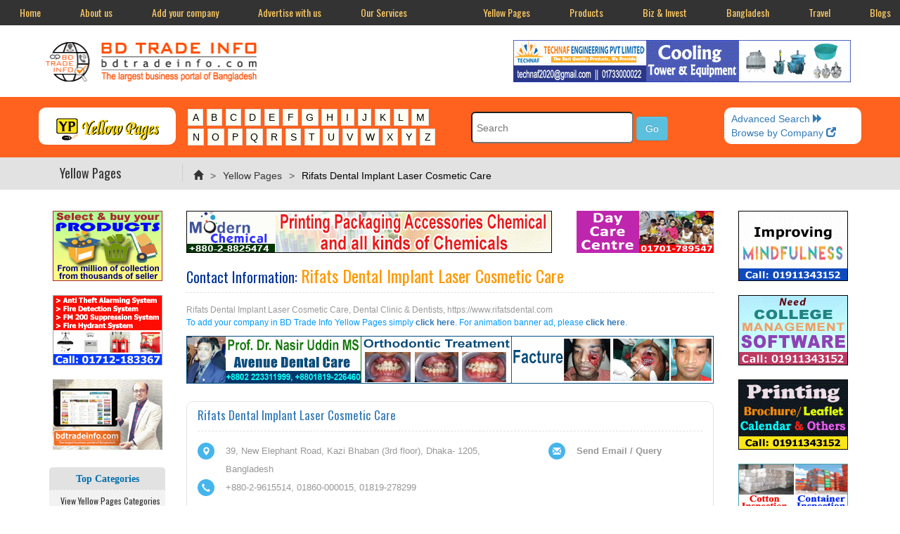

--- FILE ---
content_type: text/html; charset=UTF-8
request_url: https://www.bdtradeinfo.com/company/rifats-dental-implant-laser-cosmetic-care-16080
body_size: 69457
content:
<!DOCTYPE html>
<html lang="en">
    <head>
        <meta charset="UTF-8" />
        <title>Rifats Dental Implant Laser Cosmetic Care</title>
        <link rel="icon" type="image/x-icon" href="https://www.bdtradeinfo.com/public/assets/images/bdtrade.ico" /><link rel="shortcut icon" type="image/x-icon" href="https://www.bdtradeinfo.com/public/assets/images/bdtrade.ico" /><link rel="apple-touch-icon" type="image/x-icon" href="https://www.bdtradeinfo.com/public/assets/images/bdtrade.ico" />
        <meta name="viewport" content="width=device-width, initial-scale=1.0" />
        <meta name="csrf-token" content="7lfYYq6CLa1Tw3dWW5rZZCpfJY7jdpbeRG1Lg1EX">
        <link rel="canonical" href="https://www.bdtradeinfo.com/company/rifats-dental-implant-laser-cosmetic-care-16080/">
		<meta name="Robots" content="All" />
        <meta name="Keywords" content="Rifats Dental Implant Laser Cosmetic Care, Dental Clinic &amp; Dentists, https://www.rifatsdental.com" />
		<meta name="Description" content="Contact address &amp; numbers of Rifats Dental Implant Laser Cosmetic Care, Dhaka, Bangladesh" />
		<meta name="Copyright" content="&copy; T-Series Solutions, Dhaka, Bangladesh" />
		<meta name="Owner" content="Asim Tarafder, T-Series Solutions, Dhaka, Bangladesh" />

        <script>
            function updateToken(){
                $.get('update-csrf').done(function(data){
                    $('[name="csrf_token"]').attr('content', data);
                });
            }
            setInterval(updateToken, 1000 * 60 * 5);
        </script>
        
        <script>
          /*!
          loadCSS: load a CSS file asynchronously.
          */
          function loadCss(href){
            var ss = window.document.createElement('link'),
                ref = window.document.getElementsByTagName('head')[0];

            ss.rel = 'stylesheet';
            ss.href = href;

            // temporarily, set media to something non-matching to ensure it'll
            // fetch without blocking render
            ss.media = 'only x';

            ref.parentNode.insertBefore(ss, ref);

            setTimeout( function(){
              // set media back to `all` so that the stylesheet applies once it loads
              ss.media = 'all';
            },0);
          }
          loadCss("https://www.bdtradeinfo.com/public/assets/css/bootstrap-theme.min.css");
          loadCss("https://www.bdtradeinfo.com/public/assets/css/bootstrap.min.css");
          loadCss("https://www.bdtradeinfo.com/public/assets/css/style.min.css");
        </script>
        <noscript>
          <!-- Let's not assume anything -->        
            <link rel="stylesheet" href="https://www.bdtradeinfo.com/public/assets/css/bootstrap-theme.min.css"/>
            <link rel="stylesheet" href="https://www.bdtradeinfo.com/public/assets/css/bootstrap.min.css"/>
            <link rel="stylesheet" type="text/css" href="https://www.bdtradeinfo.com/public/assets/css/style.min.css"/>        
        </noscript>
        
        <script async src="https://www.googletagmanager.com/gtag/js?id=G-DSE4BCYLXR"></script>
        <script async src = "https://www.bdtradeinfo.com/public/assets/js/gglAnaCods.min.js"></script>
        
        <script async src="https://www.bdtradeinfo.com/public/assets/ckeditor/ckeditor.js"></script>

        <link href='//fonts.googleapis.com/css?family=Open+Sans' rel='stylesheet' type='text/css'/>
        <link href='//fonts.googleapis.com/css?family=Oswald' rel='stylesheet' type='text/css'/>
        <link href='//fonts.googleapis.com/css?family=PT+Sans+Narrow' rel='stylesheet' type='text/css'/>

        <script>
            var ypAlertMsg = '';
            var ypAlertExist = '';
            if(ypAlertExist){
              alert(ypAlertMsg);
            }
        </script>

        <!-- Breadcrumb Schema for SEO -->
        
        <script type="application/ld+json">
        {
    "@context": "https://schema.org",
    "@type": "BreadcrumbList",
    "itemListElement": [
        {
            "@type": "ListItem",
            "position": 1,
            "name": "Home",
            "item": "https://www.bdtradeinfo.com"
        },
        {
            "@type": "ListItem",
            "position": 2,
            "name": "Yellow Pages",
            "item": "https://www.bdtradeinfo.com/yellow-pages"
        },
        {
            "@type": "ListItem",
            "position": 3,
            "name": "Rifats Dental Implant Laser Cosmetic Care"
        }
    ]
}
        </script>
    </head>
    <body>
    <!-- TOP NAVIGATION BAR -->
<a name="top"> </a>
<div class="topnav" id="myTopnav">
    <div class="navbar-left">
        <a href="https://www.bdtradeinfo.com">Home</a>
        <a href="https://www.bdtradeinfo.com/tseries" target="_blank">About us</a>
        <a href="https://www.bdtradeinfo.com/classified-listing">Add your company</a>
        <a href="https://www.bdtradeinfo.com/advertise-with-us">Advertise with us</a>
        <a href="https://www.bdtradeinfo.com/services">Our Services</a>
        <!-- <a href="https://www.bdtradeinfo.com/contact">Contact</a> -->
        <a href="javascript:void(0);" class="icon" onclick="myFunction()">Menu &#9776;</a>
    </div>
    
    <div class="navbar-right">
        <a href="https://www.bdtradeinfo.com/yellow-pages" target="_blank">Yellow Pages</a>
        <a href="https://www.bdtradeinfo.com/product" target="_blank">Products</a>
        <a href="https://www.bdtradeinfo.com/business-investment" target="_blank">Biz & Invest</a>
        <a href="https://www.bdtradeinfo.com/bangladesh" target="_blank">Bangladesh</a>
        <a href="https://www.bdtradeinfo.com/travel" target="_blank">Travel</a>
        <a href="https://www.bdtradeinfo.com/blog-post" target="_blank">Blogs</a>
    </div>
</div>

<script>
function myFunction() {
    var x = document.getElementById("myTopnav");
    if (x.className === "topnav") {
        x.className += " responsive";
    } else {
        x.className = "topnav";
    }
}
</script>

<!-- if csrf token expires / missmatch then get url -->
<!-- redirection code in 419.blade.php page in error folder -->    <div id="main">
    <div class="container">
        <div class="row">
            <div class="col-lg-4 col-lg-offset-0 col-md-5 col-md-offset-0 col-sm-10 col-sm-offset-1 col-xs-10 col-xs-offset-1 padding-top-bottom-5 logo">
                <a href="https://www.bdtradeinfo.com"><img src="https://www.bdtradeinfo.com/public/assets/images/logo-bdtradeinfo.png" alt="BD Trade Info" title="BD Trade Info" class="margin-top-2" loading="eager" decoding="sync" fetchpriority="high"></a>
            </div>
            <div id="skipnav"><p class="skipnav"><a href="#maincontent">Skip to Content (Press Enter)</a></p></div>
            <div class="col-lg-6 col-lg-offset-2 col-md-6 col-md-offset-1 col-sm-12 col-xs-12 padding-top-bottom-5 upper">
                <a href="https://www.bdtradeinfo.com/goadurl/technaf-engineering-pvt-limited-730" target="_blank"><img src="https://www.bdtradeinfo.com/public/saimg/ad_technaf_top.gif" alt="Technaf Engineering Pvt Limited" title="Technaf Engineering Pvt Limited"></a>
        
            </div>
            </div>
        <div class="clearfix"></div>
    </div>
</div>

    
            <div id="div-mobile">
      <div class="icon-bar">
    
        <img src="https://www.bdtradeinfo.com/public/assets/images/icon_yp_menu_btn.png" alt="Yellow Pages Menu" title="Yellow Pages Menu" id="myBtn" onclick="myFunction1()">
    </div>
    <div id="myModal" class="modal">
        <div class="modal-content">
            <span class="close">&times;</span>
            <div class="padding-top-15 padding-bottom-5  bg-hero">
                <div class="container">
                    <div class="row">                        
                        <form></form>
                        <!-- <div class="col-md-2 col-md-offset-0 col-sm-5 col-sm-offset-1 col-xs-10 col-xs-offset-1 border-radius-10 padding-top-bottom-5 text-center bg-yellow margin-bottom-10">
                            <a href="https://www.bdtradeinfo.com/yellow-pages"><div class="text-orange padding-top-6"><img src="https://www.bdtradeinfo.com/public/assets/images/apps_logo.png" alt="YP" title="YP" class="logo2"><h4> Yellow Pages</h4></div></a>
                        </div> -->
                        <div class="col-md-2 col-md-offset-0 col-sm-5 col-sm-offset-1 col-xs-10 col-xs-offset-1 border-radius-10 padding-top-bottom-5 text-center bg-yellow margin-bottom-10">
                            <a href="https://www.bdtradeinfo.com/yellow-pages"><div class="text-orange padding-top-6"><img src="https://www.bdtradeinfo.com/public/assets/images/info_yp.png" alt="YP" title="YP" class=""></div></a>
                        </div>

                        <div class="col-md-4 col-md-offset-0 col-sm-6 col-sm-offset-0 col-xs-10 col-xs-offset-1 text-center margin-bottom-10">
                            <div class="alphabet">
                                <a href="https://www.bdtradeinfo.com/alphabetic-subcategory/A" >A</a>
                                <a href="https://www.bdtradeinfo.com/alphabetic-subcategory/B" >B</a>
                                <a href="https://www.bdtradeinfo.com/alphabetic-subcategory/C" >C</a>
                                <a href="https://www.bdtradeinfo.com/alphabetic-subcategory/D" >D</a>
                                <a href="https://www.bdtradeinfo.com/alphabetic-subcategory/E" >E</a>
                                <a href="https://www.bdtradeinfo.com/alphabetic-subcategory/F" >F</a>
                                <a href="https://www.bdtradeinfo.com/alphabetic-subcategory/G" >G</a>
                                <a href="https://www.bdtradeinfo.com/alphabetic-subcategory/H" >H</a>
                                <a href="https://www.bdtradeinfo.com/alphabetic-subcategory/I" >I</a>
                                <a href="https://www.bdtradeinfo.com/alphabetic-subcategory/J" >J</a>
                                <a href="https://www.bdtradeinfo.com/alphabetic-subcategory/K" >K</a>
                                <a href="https://www.bdtradeinfo.com/alphabetic-subcategory/L" >L</a>
                                <a href="https://www.bdtradeinfo.com/alphabetic-subcategory/M" >M</a>
                                <a href="https://www.bdtradeinfo.com/alphabetic-subcategory/N" >N</a>
                                <a href="https://www.bdtradeinfo.com/alphabetic-subcategory/O" >O</a>
                                <a href="https://www.bdtradeinfo.com/alphabetic-subcategory/P" >P</a>
                                <a href="https://www.bdtradeinfo.com/alphabetic-subcategory/Q" >Q</a>
                                <a href="https://www.bdtradeinfo.com/alphabetic-subcategory/R" >R</a>
                                <a href="https://www.bdtradeinfo.com/alphabetic-subcategory/S" >S</a>
                                <a href="https://www.bdtradeinfo.com/alphabetic-subcategory/T" >T</a>
                                <a href="https://www.bdtradeinfo.com/alphabetic-subcategory/U" >U</a>
                                <a href="https://www.bdtradeinfo.com/alphabetic-subcategory/V" >V</a>
                                <a href="https://www.bdtradeinfo.com/alphabetic-subcategory/W" >W</a>
                                <a href="https://www.bdtradeinfo.com/alphabetic-subcategory/X" >X</a>
                                <a href="https://www.bdtradeinfo.com/alphabetic-subcategory/Y" >Y</a>
                                <a href="https://www.bdtradeinfo.com/alphabetic-subcategory/Z" >Z</a>
                            </div>
                        </div>

                        <script>
                            function searchForm() {
                                var errorMsg = "";
                                var errorMsgLong = "";

                                //search
                                if (document.form9.search.value.length <= 2){
                                    errorMsg += "Enter atleast 3 characters !";
                                }

                                //If there is aproblem with the form then display an error
                                if ((errorMsg != "") || (errorMsgLong != "")){
                                    msg = "Please\n";

                                    errorMsg += alert(msg + errorMsg + "\n" + errorMsgLong);
                                    document.form9.search.focus();
                                    return false;
                                }
                                return true;
                            }
                        </script>
                        <div class="col-md-4 col-md-offset-0 col-sm-5 col-sm-offset-1 col-xs-10 col-xs-offset-1 margin-bottom-10">
                            <div class="col-md-12">
                                <form action="https://www.bdtradeinfo.com/yellow-pages/search" method="post" enctype="multipart/form-data" name="form9" id="form9" onSubmit="return searchForm();">
                                    <input type="hidden" name="_token" value="7lfYYq6CLa1Tw3dWW5rZZCpfJY7jdpbeRG1Lg1EX" autocomplete="off">                                    <input name="search" type="text" id="search" class="searchbox" placeholder="Search" value="" required=""/>
                                    <input name="submit" class="btn btn-info" type="submit" value="Go">
                                </form>
                            </div>
                        </div>
                        <div class="col-md-2 col-md-offset-0 col-sm-4 col-sm-offset-1 col-xs-10 col-xs-offset-1 bg-yellow border-radius-10 padding-left-right-10 padding-top-bottom-6 margin-bottom-10">
                            <div class="row">
                                <div class="col-md-12 col-xs-6">
                                    <a href="https://www.bdtradeinfo.com/yellow-pages/advanced-search">Advanced Search <span class="glyphicon glyphicon-forward"></span></a><br/>
                                </div>
                                <div class="col-md-12 col-xs-6">
                                    <a href="https://www.bdtradeinfo.com/company-list/A" class="navtxt_blk">Browse by Company <span class="glyphicon glyphicon-new-window"></span></a>
                                </div>
                            </div>
                        </div>
                        <div class="clearfix"></div>
                    </div>
                </div>
            </div>
        </div>
        <script async src = "https://www.bdtradeinfo.com/public/assets/js/sticky_btn_popup.min.js"></script>
    </div>
</div>

<div id="div-desktop">
    <div class="padding-top-15 padding-bottom-5 bg-hero">
        <div class="container">
            <div class="row">
            <div class="div-alpha-heading">
                <div class="col-md-2 col-md-offset-0 col-sm-5 col-sm-offset-1 col-xs-10 col-xs-offset-1 border-radius-10 padding-top-bottom-5 text-center bg-yellow margin-bottom-10">
                    <a href="https://www.bdtradeinfo.com/yellow-pages"><div class="text-orange padding-top-6"><img src="https://www.bdtradeinfo.com/public/assets/images/info_yp.png" alt="YP" title="YP" class=""></div></a>
                </div>

                <div class="col-md-4 col-md-offset-0 col-sm-6 col-sm-offset-0 col-xs-10 col-xs-offset-1 text-center margin-bottom-10">
                    <div class="alphabet">
                        <a href="https://www.bdtradeinfo.com/alphabetic-subcategory/A" >A</a>
                        <a href="https://www.bdtradeinfo.com/alphabetic-subcategory/B" >B</a>
                        <a href="https://www.bdtradeinfo.com/alphabetic-subcategory/C" >C</a>
                        <a href="https://www.bdtradeinfo.com/alphabetic-subcategory/D" >D</a>
                        <a href="https://www.bdtradeinfo.com/alphabetic-subcategory/E" >E</a>
                        <a href="https://www.bdtradeinfo.com/alphabetic-subcategory/F" >F</a>
                        <a href="https://www.bdtradeinfo.com/alphabetic-subcategory/G" >G</a>
                        <a href="https://www.bdtradeinfo.com/alphabetic-subcategory/H" >H</a>
                        <a href="https://www.bdtradeinfo.com/alphabetic-subcategory/I" >I</a>
                        <a href="https://www.bdtradeinfo.com/alphabetic-subcategory/J" >J</a>
                        <a href="https://www.bdtradeinfo.com/alphabetic-subcategory/K" >K</a>
                        <a href="https://www.bdtradeinfo.com/alphabetic-subcategory/L" >L</a>
                        <a href="https://www.bdtradeinfo.com/alphabetic-subcategory/M" >M</a>
                        <a href="https://www.bdtradeinfo.com/alphabetic-subcategory/N" >N</a>
                        <a href="https://www.bdtradeinfo.com/alphabetic-subcategory/O" >O</a>
                        <a href="https://www.bdtradeinfo.com/alphabetic-subcategory/P" >P</a>
                        <a href="https://www.bdtradeinfo.com/alphabetic-subcategory/Q" >Q</a>
                        <a href="https://www.bdtradeinfo.com/alphabetic-subcategory/R" >R</a>
                        <a href="https://www.bdtradeinfo.com/alphabetic-subcategory/S" >S</a>
                        <a href="https://www.bdtradeinfo.com/alphabetic-subcategory/T" >T</a>
                        <a href="https://www.bdtradeinfo.com/alphabetic-subcategory/U" >U</a>
                        <a href="https://www.bdtradeinfo.com/alphabetic-subcategory/V" >V</a>
                        <a href="https://www.bdtradeinfo.com/alphabetic-subcategory/W" >W</a>
                        <a href="https://www.bdtradeinfo.com/alphabetic-subcategory/X" >X</a>
                        <a href="https://www.bdtradeinfo.com/alphabetic-subcategory/Y" >Y</a>
                        <a href="https://www.bdtradeinfo.com/alphabetic-subcategory/Z" >Z</a>
                    </div>
                </div>

                <script>
                    function searchForm99() {
                        var errorMsg = "";
                        var errorMsgLong = "";

                        //search
                        if (document.form99.search2.value.length <= 2){
                            errorMsg += "Enter atleast 3 characters !";
                        }

                        //If there is aproblem with the form then display an error
                        if ((errorMsg != "") || (errorMsgLong != "")){
                            msg = "Please\n";

                            errorMsg += alert(msg + errorMsg + "\n" + errorMsgLong);
                            document.form99.search2.focus();
                            return false;
                        }
                        return true;
                    }
                </script>
                
                <div class="col-md-4 col-md-offset-0 col-sm-5 col-sm-offset-1 col-xs-10 col-xs-offset-1 margin-bottom-10">
                    <div class="col-md-12 padding-top-6">
                        <form action="https://www.bdtradeinfo.com/yellow-pages/search" method="post" enctype="multipart/form-data" name="form99" id="form99" onSubmit="return searchForm99();">
                            <input type="hidden" name="_token" value="7lfYYq6CLa1Tw3dWW5rZZCpfJY7jdpbeRG1Lg1EX" autocomplete="off">                            <input name="search" type="text" id="search2" class="searchbox" placeholder="Search" value="" required=""/>
                            <input name="submit" class="btn btn-info" type="submit" value="Go">
                        </form>
                    </div>
                </div>
                <div class="col-md-2 col-md-offset-0 col-sm-4 col-sm-offset-1 col-xs-10 col-xs-offset-1 bg-yellow border-radius-10 padding-left-right-10 padding-top-bottom-6 margin-bottom-10">
                    <div class="row">
                        <div class="col-md-12 col-xs-6">
                            <a href="https://www.bdtradeinfo.com/yellow-pages/advanced-search">Advanced Search <span class="glyphicon glyphicon-forward"></span></a><br/>
                        </div>
                        <div class="col-md-12 col-xs-6">
                            <a href="https://www.bdtradeinfo.com/company-list/A" class="navtxt_blk">Browse by Company <span class="glyphicon glyphicon-new-window"></span></a>
                        </div>
                    </div>
                </div>
                    <div class="clearfix"></div>
            </div>
            </div>
        </div>
    </div>
</div>        
    <div class="margin-bottom-10 padding-top-bottom-10 bg-ash2">
    <div class="container">
        <div class="col-md-2 col-sm-3 border-right title address-bar">Yellow Pages</div>
            <div class="col-md-10 col-sm-9 padding-top-6">
                <nav aria-label="Breadcrumb">
                  <ol class="breadcrumb">
                                            <li class="breadcrumb-item ">
                                                            <a href="https://www.bdtradeinfo.com"><i class="glyphicon glyphicon-home"></i></a>
                                                    </li>
                                            <li class="breadcrumb-item ">
                                                            <a href="https://www.bdtradeinfo.com/yellow-pages">Yellow Pages</a>
                                                    </li>
                                            <li class="breadcrumb-item active">
                                                            Rifats Dental Implant Laser Cosmetic Care
                                                    </li>
                                      </ol>
                </nav>
            </div>
        <div class="clearfix"></div>
    </div>
</div>









        
        <div class="container">
            <div class="row margin-bottom-20 margin-top-10">
                <div class="col-md-2">
                    <div class="row">
                        <!--ad left-->
                        <div class="col-lg-12 col-md-12 col-sm-4 col-xs-4 col-lg-offset-0 col-md-offset-0 col-sm-offset-0 col-xs-offset-0 text-center margin-top-bottom-10">
                        <a href="https://www.bdtradeinfo.com/goadurl/select-products-from-million-of-products-from-thousands-of-sellers-744" target="_blank"><img src="https://www.bdtradeinfo.com/public/saimg/ad_products.png" class="img-panel" alt="Select products from million of products from thousands of sellers" title="Select products from million of products from thousands of sellers"></a>
            </div>

<div class="col-lg-12 col-md-12 col-sm-4 col-xs-4 col-lg-offset-0 col-md-offset-0 col-sm-offset-0 col-xs-offset-0 text-center margin-top-bottom-10">
    
                    <a href="https://www.bdtradeinfo.com/goadurl/fire-trade-609" target="_blank"><img src="https://www.bdtradeinfo.com/public/saimg/ad_firetrade_companydet.gif" class="img-panel" alt="Fire Trade" title="Fire Trade"></a>
        
    </div>

<div class="col-lg-12 col-md-12 col-sm-4 col-xs-4 col-lg-offset-0 col-md-offset-0 col-sm-offset-0 col-xs-offset-0 text-center margin-top-bottom-10">
                        <a href="https://www.bdtradeinfo.com/goadurl/bdtrade-promo-706" target="_blank"><img src="https://www.bdtradeinfo.com/public/saimg/ad_bdtradepromo.gif" class="img-panel" alt="Bdtrade Promo" title="Bdtrade Promo"></a>
            </div>                        <div class="clearfix"></div>
                        <!--left category menu-->
                        
                        <!-- left-menu-yellow page-->
                        <div class="col-md-12 leftmenu-grid margin-bottom-15">
    <div class="width-100 bg-ash2 padding-6 border-radius-top-5 margin-top-15 text-center left-menu-heading">
        <h4>Top Categories</h4>
    </div>
    <div class="width-100 leftnav border-top-dashed" id="myTopnav1">
        
        <a href="javascript:void(0);" class="icon margin-top-7-minus" style="text-align: center;" onclick="myFunction1()">View Yellow Pages Categories &nbsp; <h2>&#9776;</h2></a>

    <a class="nav4txt" style="text-align: center; background-color: #f2f2f2;" href="#">&nbsp; &nbsp;View Yellow Pages Categories</a>
                
                    <a href="https://www.bdtradeinfo.com/yp-sc/agricultural-products-services">Agricultural Products &amp; Services</a>	
                    <a href="https://www.bdtradeinfo.com/yp-sc/book-stationery-paper">Book, Stationery &amp; Paper</a>	
                    <a href="https://www.bdtradeinfo.com/yp-sc/business-houses-services">Business Houses &amp; Services</a>	
                    <a href="https://www.bdtradeinfo.com/yp-sc/chemical-oil-gas">Chemical, Oil &amp; Gas</a>	
                    <a href="https://www.bdtradeinfo.com/yp-sc/construction-material-hardware">Construction Material &amp; Hardware</a>	
                    <a href="https://www.bdtradeinfo.com/yp-sc/education-career-art-culture">Education, Career, Art, &amp; Culture</a>	
                    <a href="https://www.bdtradeinfo.com/yp-sc/electrical-equipment-supplies">Electrical Equipment &amp; Supplies</a>	
                    <a href="https://www.bdtradeinfo.com/yp-sc/electronic-goods-automobile">Electronic Goods &amp; Automobile</a>	
                    <a href="https://www.bdtradeinfo.com/yp-sc/emergency-numbers">Emergency Numbers</a>	
                    <a href="https://www.bdtradeinfo.com/yp-sc/food-fashion-jewelry-greetings">Food, Fashion, Jewelry &amp; Greetings</a>	
                    <a href="https://www.bdtradeinfo.com/yp-sc/furniture-decoration">Furniture &amp; Decoration</a>	
                    <a href="https://www.bdtradeinfo.com/yp-sc/garments-textiles">Garments &amp; Textiles</a>	
                    <a href="https://www.bdtradeinfo.com/yp-sc/healthcare-beauty-fitness">Healthcare, Beauty &amp; Fitness</a>	
                    <a href="https://www.bdtradeinfo.com/yp-sc/household-handicrafts">Household &amp; Handicrafts</a>	
                    <a href="https://www.bdtradeinfo.com/yp-sc/jute-goods-leather-goods-tea">Jute Goods,  Leather Goods &amp; Tea</a>	
                    <a href="https://www.bdtradeinfo.com/yp-sc/legal-financial-corporate-affair">Legal, Financial &amp; Corporate Affair</a>	
                    <a href="https://www.bdtradeinfo.com/yp-sc/machinery-equipment">Machinery &amp; Equipment</a>	
                    <a href="https://www.bdtradeinfo.com/yp-sc/medical-lab-scientific-instrument">Medical, Lab, Scientific Instrument</a>	
                    <a href="https://www.bdtradeinfo.com/yp-sc/mill-industries-plastic-rubber">Mill, Industries, Plastic &amp; Rubber</a>	
                    <a href="https://www.bdtradeinfo.com/yp-sc/news-media-community-orgs">News, Media, Community &amp; Orgs</a>	
                    <a href="https://www.bdtradeinfo.com/yp-sc/real-estate-construction-consult">Real Estate, Construction, Consult</a>	
                    <a href="https://www.bdtradeinfo.com/yp-sc/telecom-computer-internet">Telecom, Computer &amp; Internet</a>	
                    <a href="https://www.bdtradeinfo.com/yp-sc/tour-travel-transportation">Tour, Travel &amp; Transportation</a>	
            </div>
    <script>
        function myFunction1() {
            var x = document.getElementById("myTopnav1");
            if (x.className === "leftnav") {
                x.className += " responsive";
            } else {
                x.className = "leftnav";
            }
        }
    </script>
</div>
                    </div>
                </div>
                
                <div class="col-md-8">
                    <div class="div_style2">
                        <div class="row">
                            <!--ad classic & classic mini-->
                            <!--C-->

<div class="ad-classic1 margin-top-10 margin-bottom-10">
    
                    <a href="https://www.bdtradeinfo.com/goadurl/modern-chemical-726" target="_blank"><img src="https://www.bdtradeinfo.com/public/saimg/ad_modernChem_cl.gif" class="img-classic" alt="Modern Chemical" title="Modern Chemical"></a>
        
    </div>


<!--C1-->

<div class="ad-classic-mini margin-top-10 margin-bottom-10 text-right">
    
                    <a href="https://www.bdtradeinfo.com/goadurl/chowdhury-daycare-preschool-851" target="_blank"><img src="https://www.bdtradeinfo.com/public/saimg/ad_chowdhury_daycare.gif" class="img-classic-mini" alt="Chowdhury Daycare &amp; Preschool" title="Chowdhury Daycare &amp; Preschool"></a>
        
    </div>                        </div>                        

                        <div class="skiptarget"><a id="maincontent">-</a></div>

                        <div class="row">
                            <div class="col-md-12 col-xs-12 mainbody-grid div_style4">
                                
                                <h2 class="text-darkblue">Contact Information: </h2>                                                                <h1>Rifats Dental Implant Laser Cosmetic Care  </h1>
                                                                                                                            </div>

                            <div class="width-100">
				                <h6>
                                    Rifats Dental Implant Laser Cosmetic Care, Dental Clinic &amp; Dentists, https://www.rifatsdental.com
                                    <p class="text-blue">To add your company in BD Trade Info Yellow Pages simply <a href="https://www.bdtradeinfo.com/classified-listing" class="text-bold">click here</a>. For animation banner ad, please <a href="https://www.bdtradeinfo.com/advertise-with-us" class="text-bold">click here</a>.</p>
                                </h6>
				            </div>

                            <div class="margin-bottom-10">
    
                    <a href="https://www.bdtradeinfo.com/goadurl/avenue-dental-care-dental-maxillofacial-surgery-dental-implant-782" target="_blank"><img src="https://www.bdtradeinfo.com/public/saimg/ad_avenuedentalpc.gif" alt="Avenue Dental Care : Dental- Maxillofacial surgery-Dental implant" title="Avenue Dental Care : Dental- Maxillofacial surgery-Dental implant" class="width-100"></a>
        
    </div>

                                    
<div class="col-md-12 col-xs-12 div_style3">
    <div class="width-100 mainbody-grid border-bottom-dashed margin-bottom-15 padding-top-bottom-10">
        <div class="row">
            <div class="col-md-11 col-xs-10 mainbody-grid">
                <h3 class="text-primary">
                    Rifats Dental Implant Laser Cosmetic Care
                </h3>
            </div>
            <div class="col-md-1 col-xs-2 mainbody-grid text-right">
                            </div>
        </div>
    </div>
    <div class="row">
        <div class="col-md-8 col-xs-12 mainbody-grid">
            <address>
                <ul class="location">
                    <li><span class="glyphicon glyphicon-map-marker"></span></li>
                    <li>
                                                    39, New Elephant Road, Kazi Bhaban (3rd floor), 
                                                
                                                    Dhaka- 1205, 
                                                
                                                    Bangladesh
                                            </li>
                </ul>	
                <div class="clearfix"> </div>
                                    <ul class="location">
                        <li><span class="glyphicon glyphicon-earphone"></span></li>
                        <li>
                            +880-2-9615514, 01860-000015, 01819-278299
                        </li>
                    </ul>
                <div class="clearfix"> </div>
                                
                            </address>
        </div>
        <div class="col-md-4 col-xs-12 mainbody-grid">
            <address>
                                
                                                    <ul class="location">
                        <li><span class="glyphicon glyphicon-envelope"></span></li>
                        <li><a href="https://www.bdtradeinfo.com/send-mail/rifats-dental-implant-laser-cosmetic-care-16080" class="nav7txt" target="_blank"><strong>Send Email / Query</strong></a></li>
                    </ul>
                                
                            </address>
        </div>
    </div>
    
    <div class="width-100 mainbody-grid border-top-dashed padding-top-bottom-6">
        <img src="https://www.bdtradeinfo.com/public/assets/images/icon_type.png" height="20" width="24" alt="Keywords/Description" title="Keywords/Description" class="margin-right-10 float-left">
        Business Type : 
        <a href="https://www.bdtradeinfo.com/yp-data/dental-clinic-dentists" class="alphaSubcat">
        Dental Clinic &amp; Dentists
        </a>
    </div>

    
                    
</div>

<div class="clearfix"></div>

<div id="margin-top-bottom-10"><div id="div-mobile2">
        <!--R-->
<div class="col-lg-12 col-md-12 col-sm-4 col-xs-4 text-center margin-top-bottom-10">
                        <a href="https://www.bdtradeinfo.com/goadurl/corporate-mental-health-wellness-program-873" target="_blank"><img src="https://www.bdtradeinfo.com/public/saimg/ad_corporate.gif" class="img-panel" alt="Corporate Mental Health &amp; Wellness Program" title="Corporate Mental Health &amp; Wellness Program" decoding="async" fetchpriority="high"></a>
            </div>


<!--R1-->

<div class="col-lg-12 col-md-12 col-sm-4 col-xs-4 text-center margin-top-bottom-10">
                        <a href="https://www.bdtradeinfo.com/goadurl/school-management-software-874" target="_blank"><img src="https://www.bdtradeinfo.com/public/saimg/ad_software.gif" class="img-panel" alt="School Management Software" title="School Management Software" decoding="async" fetchpriority="high"></a>
            </div>


<!--R2-->

<div class="col-lg-12 col-md-12 col-sm-4 col-xs-4 text-center margin-top-bottom-10">
                        <a href="https://www.bdtradeinfo.com/goadurl/graphics-design-875" target="_blank"><img src="https://www.bdtradeinfo.com/public/saimg/ad_graphic.gif" class="img-panel" alt="Graphics Design" title="Graphics Design" decoding="async" fetchpriority="high"></a>
            </div>


<!--R3-->

<div class="col-lg-12 col-md-12 col-sm-4 col-xs-4 text-center margin-top-bottom-10">
    
                    <a href="https://www.bdtradeinfo.com/goadurl/h-h-inspection-limited-770" target="_blank"><img src="https://www.bdtradeinfo.com/public/saimg/ad_hnhinspection.gif" class="img-panel" alt="H &amp; H Inspection Limited" title="H &amp; H Inspection Limited" loading="lazy" decoding="async" fetchpriority="low"></a>
        
    </div>


<!--R4-->

<div class="col-lg-12 col-md-12 col-sm-4 col-xs-4 text-center margin-top-bottom-10"> 
    
                    <a href="https://www.bdtradeinfo.com/goadurl/mim-ambulance-service-809" target="_blank"><img src="https://www.bdtradeinfo.com/public/saimg/ad_mimambulance.gif" class="img-panel" alt="MIM Ambulance Service" title="MIM Ambulance Service" loading="lazy" decoding="async" fetchpriority="low"></a>
        
    </div>


<!--R5-->

<div class="col-lg-12 col-md-12 col-sm-4 col-xs-4 text-center margin-top-bottom-10">
                        <a href="https://www.bdtradeinfo.com/goadurl/advertise-with-bdtradeinfocom-289" target="_blank"><img src="https://www.bdtradeinfo.com/public/saimg/ad_ts_right.gif" class="img-panel" alt="Advertise with bdtradeinfo.com" title="Advertise with bdtradeinfo.com" loading="lazy" decoding="async" fetchpriority="low"></a>
            </div> 


<!--R6-->


<!--R7-->



<!--R8-->



<!--R9-->



<!--R10-->


<!--R11-->



<!--R12-->



<!--R13-->



<!--R14-->



<!--R15-->


<!--end--></div></div>
<div class="clearfix"></div>

    <div class="row">
        <div class="col-md-12 col-xs-12 mainbody-grid">
            <div class="width-100 margin-top-bottom-10 padding-bottom-5 border-bottom text-orange">
                <h3>Companies in similiar business: </h3>
            </div>

            <div class="row margin-bottom-20 padding-bottom-20 padding-left-10">
                                    <div class="col-md-4 col-sm-6 col-xs-6 padding-top-bottom-5 text-small">
                        <span class="orange_arrow">></span> <a href="https://www.bdtradeinfo.com/company/avenue-dental-care-dental-maxillofacial-surgery-dental-implant-37157">
                        Avenue Dental Care : Dental- Maxillofacial surgery-Dental implant
                        </a>
                    </div>
                                    <div class="col-md-4 col-sm-6 col-xs-6 padding-top-bottom-5 text-small">
                        <span class="orange_arrow">></span> <a href="https://www.bdtradeinfo.com/company/metropolitan-dental-18649">
                        Metropolitan Dental
                        </a>
                    </div>
                                    <div class="col-md-4 col-sm-6 col-xs-6 padding-top-bottom-5 text-small">
                        <span class="orange_arrow">></span> <a href="https://www.bdtradeinfo.com/company/dental-perfection-42281">
                        Dental Perfection
                        </a>
                    </div>
                                    <div class="col-md-4 col-sm-6 col-xs-6 padding-top-bottom-5 text-small">
                        <span class="orange_arrow">></span> <a href="https://www.bdtradeinfo.com/company/cosmodent-dental-care-orthodontics-implant-center-49137">
                        COSMODENT DENTAL CARE, Orthodontics &amp; Implant Center
                        </a>
                    </div>
                                    <div class="col-md-4 col-sm-6 col-xs-6 padding-top-bottom-5 text-small">
                        <span class="orange_arrow">></span> <a href="https://www.bdtradeinfo.com/company/brace-orthodontics-dental-care-52291">
                        Brace Orthodontics &amp; Dental Care
                        </a>
                    </div>
                                    <div class="col-md-4 col-sm-6 col-xs-6 padding-top-bottom-5 text-small">
                        <span class="orange_arrow">></span> <a href="https://www.bdtradeinfo.com/company/aiko-dental-implant-center-39957">
                        Aiko Dental &amp; Implant Center
                        </a>
                    </div>
                                    <div class="col-md-4 col-sm-6 col-xs-6 padding-top-bottom-5 text-small">
                        <span class="orange_arrow">></span> <a href="https://www.bdtradeinfo.com/company/family-dentistry-18643">
                        Family Dentistry
                        </a>
                    </div>
                                    <div class="col-md-4 col-sm-6 col-xs-6 padding-top-bottom-5 text-small">
                        <span class="orange_arrow">></span> <a href="https://www.bdtradeinfo.com/company/lamia-dental-care-49510">
                        Lamia Dental Care
                        </a>
                    </div>
                                    <div class="col-md-4 col-sm-6 col-xs-6 padding-top-bottom-5 text-small">
                        <span class="orange_arrow">></span> <a href="https://www.bdtradeinfo.com/company/promident-40651">
                        Promident
                        </a>
                    </div>
                                    <div class="col-md-4 col-sm-6 col-xs-6 padding-top-bottom-5 text-small">
                        <span class="orange_arrow">></span> <a href="https://www.bdtradeinfo.com/company/tooth-planet-37004">
                        Tooth Planet
                        </a>
                    </div>
                                    <div class="col-md-4 col-sm-6 col-xs-6 padding-top-bottom-5 text-small">
                        <span class="orange_arrow">></span> <a href="https://www.bdtradeinfo.com/company/dr-mahmuda-akter-49446">
                        Dr. Mahmuda Akter
                        </a>
                    </div>
                                    <div class="col-md-4 col-sm-6 col-xs-6 padding-top-bottom-5 text-small">
                        <span class="orange_arrow">></span> <a href="https://www.bdtradeinfo.com/company/ibn-sina-dental-center-48309">
                        Ibn Sina Dental Center
                        </a>
                    </div>
                                    <div class="col-md-4 col-sm-6 col-xs-6 padding-top-bottom-5 text-small">
                        <span class="orange_arrow">></span> <a href="https://www.bdtradeinfo.com/company/sure-cell-medical-bd-ltd-47900">
                        Sure Cell Medical [ BD ] Ltd.
                        </a>
                    </div>
                                    <div class="col-md-4 col-sm-6 col-xs-6 padding-top-bottom-5 text-small">
                        <span class="orange_arrow">></span> <a href="https://www.bdtradeinfo.com/company/oral-view-dental-47776">
                        Oral View Dental
                        </a>
                    </div>
                                    <div class="col-md-4 col-sm-6 col-xs-6 padding-top-bottom-5 text-small">
                        <span class="orange_arrow">></span> <a href="https://www.bdtradeinfo.com/company/adventist-dental-clinic-35969">
                        Adventist Dental Clinic
                        </a>
                    </div>
                                    <div class="col-md-4 col-sm-6 col-xs-6 padding-top-bottom-5 text-small">
                        <span class="orange_arrow">></span> <a href="https://www.bdtradeinfo.com/company/rabbani-dental-surgery-40283">
                        Rabbani Dental Surgery
                        </a>
                    </div>
                                    <div class="col-md-4 col-sm-6 col-xs-6 padding-top-bottom-5 text-small">
                        <span class="orange_arrow">></span> <a href="https://www.bdtradeinfo.com/company/dentart-dental-care-40916">
                        Dentart Dental Care
                        </a>
                    </div>
                                    <div class="col-md-4 col-sm-6 col-xs-6 padding-top-bottom-5 text-small">
                        <span class="orange_arrow">></span> <a href="https://www.bdtradeinfo.com/company/hitaishi-dental-care-47758">
                        Hitaishi Dental Care
                        </a>
                    </div>
                                    <div class="col-md-4 col-sm-6 col-xs-6 padding-top-bottom-5 text-small">
                        <span class="orange_arrow">></span> <a href="https://www.bdtradeinfo.com/company/haramain-medical-center-ltd-41628">
                        Haramain Medical Center Ltd.
                        </a>
                    </div>
                                    <div class="col-md-4 col-sm-6 col-xs-6 padding-top-bottom-5 text-small">
                        <span class="orange_arrow">></span> <a href="https://www.bdtradeinfo.com/company/reliance-dental-surgery-40484">
                        Reliance Dental Surgery
                        </a>
                    </div>
                                    <div class="col-md-4 col-sm-6 col-xs-6 padding-top-bottom-5 text-small">
                        <span class="orange_arrow">></span> <a href="https://www.bdtradeinfo.com/company/safe-plus-dental-surgery-40130">
                        Safe-Plus Dental Surgery
                        </a>
                    </div>
                                    <div class="col-md-4 col-sm-6 col-xs-6 padding-top-bottom-5 text-small">
                        <span class="orange_arrow">></span> <a href="https://www.bdtradeinfo.com/company/famous-ortho-dental-care-40691">
                        Famous Ortho Dental Care
                        </a>
                    </div>
                                    <div class="col-md-4 col-sm-6 col-xs-6 padding-top-bottom-5 text-small">
                        <span class="orange_arrow">></span> <a href="https://www.bdtradeinfo.com/company/osmani-dental-aid-47895">
                        Osmani Dental Aid
                        </a>
                    </div>
                                    <div class="col-md-4 col-sm-6 col-xs-6 padding-top-bottom-5 text-small">
                        <span class="orange_arrow">></span> <a href="https://www.bdtradeinfo.com/company/hyder-digital-dental-clinic-38253">
                        Hyder Digital Dental Clinic
                        </a>
                    </div>
                                    <div class="col-md-4 col-sm-6 col-xs-6 padding-top-bottom-5 text-small">
                        <span class="orange_arrow">></span> <a href="https://www.bdtradeinfo.com/company/classic-dental-implant-center-40370">
                        Classic Dental &amp; Implant Center
                        </a>
                    </div>
                                    <div class="col-md-4 col-sm-6 col-xs-6 padding-top-bottom-5 text-small">
                        <span class="orange_arrow">></span> <a href="https://www.bdtradeinfo.com/company/shefa-dental-clinic-47756">
                        Shefa Dental Clinic
                        </a>
                    </div>
                                    <div class="col-md-4 col-sm-6 col-xs-6 padding-top-bottom-5 text-small">
                        <span class="orange_arrow">></span> <a href="https://www.bdtradeinfo.com/company/shamim-dental-surgery-implant-center-47589">
                        Shamim Dental Surgery &amp; Implant Center
                        </a>
                    </div>
                                    <div class="col-md-4 col-sm-6 col-xs-6 padding-top-bottom-5 text-small">
                        <span class="orange_arrow">></span> <a href="https://www.bdtradeinfo.com/company/adorn-dental-surgery-47899">
                        Adorn Dental Surgery
                        </a>
                    </div>
                                    <div class="col-md-4 col-sm-6 col-xs-6 padding-top-bottom-5 text-small">
                        <span class="orange_arrow">></span> <a href="https://www.bdtradeinfo.com/company/a-s-dental-care-38621">
                        A. S. Dental Care
                        </a>
                    </div>
                                    <div class="col-md-4 col-sm-6 col-xs-6 padding-top-bottom-5 text-small">
                        <span class="orange_arrow">></span> <a href="https://www.bdtradeinfo.com/company/the-oro-dental-38738">
                        The Oro Dental
                        </a>
                    </div>
                                    <div class="col-md-4 col-sm-6 col-xs-6 padding-top-bottom-5 text-small">
                        <span class="orange_arrow">></span> <a href="https://www.bdtradeinfo.com/company/dental-maxilofacial-surgery-center-41058">
                        Dental &amp; Maxilofacial Surgery Center
                        </a>
                    </div>
                                    <div class="col-md-4 col-sm-6 col-xs-6 padding-top-bottom-5 text-small">
                        <span class="orange_arrow">></span> <a href="https://www.bdtradeinfo.com/company/laser-smile-dental-implant-center-39452">
                        Laser Smile Dental &amp; Implant Center
                        </a>
                    </div>
                                    <div class="col-md-4 col-sm-6 col-xs-6 padding-top-bottom-5 text-small">
                        <span class="orange_arrow">></span> <a href="https://www.bdtradeinfo.com/company/safe-puls-dentel-surgery-44650">
                        Safe-Puls Dentel Surgery
                        </a>
                    </div>
                                    <div class="col-md-4 col-sm-6 col-xs-6 padding-top-bottom-5 text-small">
                        <span class="orange_arrow">></span> <a href="https://www.bdtradeinfo.com/company/jeffrins-dental-47778">
                        Jeffrins Dental
                        </a>
                    </div>
                                    <div class="col-md-4 col-sm-6 col-xs-6 padding-top-bottom-5 text-small">
                        <span class="orange_arrow">></span> <a href="https://www.bdtradeinfo.com/company/dental-world-mouchak-dhaka-41495">
                        Dental World Mouchak Dhaka
                        </a>
                    </div>
                                    <div class="col-md-4 col-sm-6 col-xs-6 padding-top-bottom-5 text-small">
                        <span class="orange_arrow">></span> <a href="https://www.bdtradeinfo.com/company/dentech-47671">
                        Dentech
                        </a>
                    </div>
                            </div>
        </div>
    </div>
        
                        </div>        
                        <!--ad bottom-->
                        <div class="col-md-8 col-md-offset-2 col-xs-12 col-xs-offset-0 text-center margin-top-10">
                </div>                        
                    </div>
                </div>

                <div class="col-md-2">
                    <div class="row">
                        <!--ad right-->
                        <div id="div-desktop">
                            <!--R-->
<div class="col-lg-12 col-md-12 col-sm-4 col-xs-4 text-center margin-top-bottom-10">
                        <a href="https://www.bdtradeinfo.com/goadurl/corporate-mental-health-wellness-program-873" target="_blank"><img src="https://www.bdtradeinfo.com/public/saimg/ad_corporate.gif" class="img-panel" alt="Corporate Mental Health &amp; Wellness Program" title="Corporate Mental Health &amp; Wellness Program" decoding="async" fetchpriority="high"></a>
            </div>


<!--R1-->

<div class="col-lg-12 col-md-12 col-sm-4 col-xs-4 text-center margin-top-bottom-10">
                        <a href="https://www.bdtradeinfo.com/goadurl/school-management-software-874" target="_blank"><img src="https://www.bdtradeinfo.com/public/saimg/ad_software.gif" class="img-panel" alt="School Management Software" title="School Management Software" decoding="async" fetchpriority="high"></a>
            </div>


<!--R2-->

<div class="col-lg-12 col-md-12 col-sm-4 col-xs-4 text-center margin-top-bottom-10">
                        <a href="https://www.bdtradeinfo.com/goadurl/graphics-design-875" target="_blank"><img src="https://www.bdtradeinfo.com/public/saimg/ad_graphic.gif" class="img-panel" alt="Graphics Design" title="Graphics Design" decoding="async" fetchpriority="high"></a>
            </div>


<!--R3-->

<div class="col-lg-12 col-md-12 col-sm-4 col-xs-4 text-center margin-top-bottom-10">
    
                    <a href="https://www.bdtradeinfo.com/goadurl/h-h-inspection-limited-770" target="_blank"><img src="https://www.bdtradeinfo.com/public/saimg/ad_hnhinspection.gif" class="img-panel" alt="H &amp; H Inspection Limited" title="H &amp; H Inspection Limited" loading="lazy" decoding="async" fetchpriority="low"></a>
        
    </div>


<!--R4-->

<div class="col-lg-12 col-md-12 col-sm-4 col-xs-4 text-center margin-top-bottom-10"> 
    
                    <a href="https://www.bdtradeinfo.com/goadurl/mim-ambulance-service-809" target="_blank"><img src="https://www.bdtradeinfo.com/public/saimg/ad_mimambulance.gif" class="img-panel" alt="MIM Ambulance Service" title="MIM Ambulance Service" loading="lazy" decoding="async" fetchpriority="low"></a>
        
    </div>


<!--R5-->

<div class="col-lg-12 col-md-12 col-sm-4 col-xs-4 text-center margin-top-bottom-10">
                        <a href="https://www.bdtradeinfo.com/goadurl/advertise-with-bdtradeinfocom-289" target="_blank"><img src="https://www.bdtradeinfo.com/public/saimg/ad_ts_right.gif" class="img-panel" alt="Advertise with bdtradeinfo.com" title="Advertise with bdtradeinfo.com" loading="lazy" decoding="async" fetchpriority="low"></a>
            </div> 


<!--R6-->


<!--R7-->



<!--R8-->



<!--R9-->



<!--R10-->


<!--R11-->



<!--R12-->



<!--R13-->



<!--R14-->



<!--R15-->


<!--end-->                        </div>
                        <!--Facebook -->
                        <div id="div-desktop">
    <div class="col-md-12 col-lg-12 col-sm-12 col-xs-12 margin-top-15">
    <div class="text-center bg-primary border-radius-top-5 padding-top-bottom-6">Social Plugins</div>
        <div class="text-center">
            <iframe src="//www.facebook.com/plugins/likebox.php?href=http%3A%2F%2Fwww.facebook.com%2Fbdtradeinfo&amp;width=100&amp;height=220&amp;show_faces=true&amp;colorscheme=light&amp;stream=false&amp;show_border=true&amp;header=false" class="ifrm_fb2"></iframe>
        </div>
    </div>
</div>                        <div class="clearfix"></div>
                    </div>
                </div>
            </div>
            <div class="clearfix"></div>
            
            <div class="width-100">
                <h6>
                                    </h6>
                
            </div>
            <div class="clearfix"></div>
        </div>
        
        <div class="total-ads main-grid-border">
            <div class="container">
            </div>
        </div>
        <div id="div-footer-yp">
    <div class="padding-top-15 padding-bottom-5 bg-hero">
        <div class="container">
            <div class="row">
                <div class="col-md-2 col-md-offset-0 col-sm-5 col-sm-offset-1 col-xs-10 col-xs-offset-1 border-radius-10 padding-top-bottom-5 text-center bg-yellow margin-bottom-10">
                    <a href="https://www.bdtradeinfo.com/yellow-pages"><div class="text-orange padding-top-6"><img src="https://www.bdtradeinfo.com/public/assets/images/info_yp.png" alt="YP" title="YP" class=""></div></a>
                </div>

                <div class="col-md-4 col-md-offset-0 col-sm-11 col-sm-offset-0 col-xs-8 col-xs-offset-0 text-center margin-bottom-10">
                    <div class="alphabet">
                        <a href="https://www.bdtradeinfo.com/alphabetic-subcategory/A" >A</a>
                        <a href="https://www.bdtradeinfo.com/alphabetic-subcategory/B" >B</a>
                        <a href="https://www.bdtradeinfo.com/alphabetic-subcategory/C" >C</a>
                        <a href="https://www.bdtradeinfo.com/alphabetic-subcategory/D" >D</a>
                        <a href="https://www.bdtradeinfo.com/alphabetic-subcategory/E" >E</a>
                        <a href="https://www.bdtradeinfo.com/alphabetic-subcategory/F" >F</a>
                        <a href="https://www.bdtradeinfo.com/alphabetic-subcategory/G" >G</a>
                        <a href="https://www.bdtradeinfo.com/alphabetic-subcategory/H" >H</a>
                        <a href="https://www.bdtradeinfo.com/alphabetic-subcategory/I" >I</a>
                        <a href="https://www.bdtradeinfo.com/alphabetic-subcategory/J" >J</a>
                        <a href="https://www.bdtradeinfo.com/alphabetic-subcategory/K" >K</a>
                        <a href="https://www.bdtradeinfo.com/alphabetic-subcategory/L" >L</a>
                        <a href="https://www.bdtradeinfo.com/alphabetic-subcategory/M" >M</a>
                        <a href="https://www.bdtradeinfo.com/alphabetic-subcategory/N" >N</a>
                        <a href="https://www.bdtradeinfo.com/alphabetic-subcategory/O" >O</a>
                        <a href="https://www.bdtradeinfo.com/alphabetic-subcategory/P" >P</a>
                        <a href="https://www.bdtradeinfo.com/alphabetic-subcategory/Q" >Q</a>
                        <a href="https://www.bdtradeinfo.com/alphabetic-subcategory/R" >R</a>
                        <a href="https://www.bdtradeinfo.com/alphabetic-subcategory/S" >S</a>
                        <a href="https://www.bdtradeinfo.com/alphabetic-subcategory/T" >T</a>
                        <a href="https://www.bdtradeinfo.com/alphabetic-subcategory/U" >U</a>
                        <a href="https://www.bdtradeinfo.com/alphabetic-subcategory/V" >V</a>
                        <a href="https://www.bdtradeinfo.com/alphabetic-subcategory/W" >W</a>
                        <a href="https://www.bdtradeinfo.com/alphabetic-subcategory/X" >X</a>
                        <a href="https://www.bdtradeinfo.com/alphabetic-subcategory/Y" >Y</a>
                        <a href="https://www.bdtradeinfo.com/alphabetic-subcategory/Z" >Z</a>
                    </div>
                </div>

                <script>
                    function searchForm99() {
                        var errorMsg = "";
                        var errorMsgLong = "";

                        //search
                        if (document.form99.search2.value.length <= 2){
                            errorMsg += "Enter atleast 3 characters !";
                        }

                        //If there is aproblem with the form then display an error
                        if ((errorMsg != "") || (errorMsgLong != "")){
                            msg = "Please\n";

                            errorMsg += alert(msg + errorMsg + "\n" + errorMsgLong);
                            document.form99.search2.focus();
                            return false;
                        }
                        return true;
                    }
                </script>
                
                <div class="col-md-4 col-md-offset-0 col-sm-5 col-sm-offset-1 col-xs-10 col-xs-offset-1 margin-bottom-10">
                    <div class="col-md-12 padding-top-6">
                        <form action="https://www.bdtradeinfo.com/yellow-pages/search" method="post" enctype="multipart/form-data" name="form99" id="form99" onSubmit="return searchForm99();">
                            <input type="hidden" name="_token" value="7lfYYq6CLa1Tw3dWW5rZZCpfJY7jdpbeRG1Lg1EX" autocomplete="off">                            <input name="search" type="text" id="search2" class="searchbox" placeholder="Search" value="" required=""/>
                            <input name="submit" class="btn btn-info" type="submit" value="Go">
                        </form>
                    </div>
                </div>
                <div class="col-md-2 col-md-offset-0 col-sm-4 col-sm-offset-1 col-xs-10 col-xs-offset-1 bg-yellow border-radius-10 padding-left-right-10 padding-top-bottom-6 margin-bottom-10">
                    <div class="row">
                        <div class="col-md-12 col-xs-6">
                            <a href="https://www.bdtradeinfo.com/yellow-pages/advanced-search">Advanced Search <span class="glyphicon glyphicon-forward"></span></a><br/>
                        </div>
                        <div class="col-md-12 col-xs-6">
                            <a href="https://www.bdtradeinfo.com/company-list/A" class="navtxt_blk">Browse by Company <span class="glyphicon glyphicon-new-window"></span></a>
                        </div>
                    </div>
                </div>
                <div class="clearfix"></div>
            </div>
        </div>
    </div>
</div>        <footer>
    <div class="footer-bottom">
        <div class="container text-center">

        <div class="col-lg-3 col-md-3 col-sm-6 col-xs-6 padding-bottom-20 padding-top-20 text-left">
            <div class="padding-bottom-10 margin-bottom-10 border-bottom-gray">
                <h4 class="text-orange">Quick Links</h4>
            </div>
            <span class="glyphicon glyphicon-home"></span><a href="https://www.bdtradeinfo.com">Home</a><br>
            <span class="glyphicon glyphicon-eye-open"></span><a href="https://www.bdtradeinfo.com/tseries" target="_blank">About Us</a><br>
            <span class="glyphicon glyphicon-search"></span><a href="https://www.bdtradeinfo.com/services">Our Services</a><br>
            <span class="glyphicon glyphicon-lock"></span><a href="https://www.bdtradeinfo.com/privacy-policy">Privacy Policy</a><br>
            <span class="glyphicon glyphicon-log-in"></span><a href="https://www.bdtradeinfo.com/terms-of-use">Terms of Use</a><br>
            <span class="glyphicon glyphicon-apple"></span><a href="https://www.bdtradeinfo.com/site-map">Site Map</a><br>
            <span class="glyphicon glyphicon-hand-left"></span><a href="https://www.bdtradeinfo.com/our-partners">Our Partners</a><br>
            <span class="glyphicon glyphicon-list"></span><a href="https://www.bdtradeinfo.com/feedback-form">Feedback</a><br>
            <span class="glyphicon glyphicon-phone-alt"></span><a href="https://www.bdtradeinfo.com/contact">Contact Us</a>
        </div>
        <div class="col-lg-3 col-md-3 col-sm-6 col-xs-6 padding-bottom-20 padding-top-20 text-left">
            <div class="padding-bottom-10 margin-bottom-10 border-bottom-gray">
                <h4 class="text-orange">Major Sections</h4>
            </div>
            <span class="glyphicon glyphicon-chevron-right"></span><a href="https://www.bdtradeinfo.com/yellow-pages">Yellow Pages</a><br>
            <span class="glyphicon glyphicon-chevron-right"></span><a href="https://www.bdtradeinfo.com/product" target="_blank">Products</a><br>
            <span class="glyphicon glyphicon-chevron-right"></span><a href="https://www.bdtradeinfo.com/business-investment" target="_blank">Biz & Invest</a><br>
            <span class="glyphicon glyphicon-chevron-right"></span><a href="https://www.bdtradeinfo.com/bangladesh" target="_blank">Bangladesh</a><br>
            <span class="glyphicon glyphicon-chevron-right"></span><a href="https://www.bdtradeinfo.com/travel" target="_blank">Travel</a><br>
            <span class="glyphicon glyphicon-chevron-right"></span><a href="https://www.bdtradeinfo.com/blog-post" target="_blank">Blogs</a><br>
            <span class="glyphicon glyphicon-chevron-right"></span><a href="https://www.bdtradeinfo.com/useful-tools" target="_blank">Useful Tools</a><br>
            <span class="glyphicon glyphicon-chevron-right"></span><a href="https://www.bdtradeinfo.com/yp-sc/emergency-numbers">Emergency Nos</a><br>
            <span class="glyphicon glyphicon-chevron-right"></span><a href="https://www.bdtradeinfo.com/district-information-of-bangladesh">District Info</a>
            <!-- <br>
            <span class="glyphicon glyphicon-chevron-right"></span><a href="https://www.bdtradeinfo.com/tuition" target="_blank">Tuition & Tutor</a> -->

        </div>
        <div class="col-lg-3 col-md-3 col-sm-6 col-xs-12 padding-bottom-20 padding-top-20 text-left">
            <div class="padding-bottom-10 margin-bottom-10 border-bottom-gray">
                <h4 class="text-orange">Service</h4>
            </div>
            <span class="glyphicon glyphicon-search"></span><a href="https://www.bdtradeinfo.com/services">Our Services</a><br>
            <span class="glyphicon glyphicon-list"></span><a href="https://www.bdtradeinfo.com/classified-listing">Add Company Listing</a><br>
            <span class="glyphicon glyphicon-dashboard"></span><a href="https://www.bdtradeinfo.com/advertise-with-us">Advertise with Us</a><br><br/>
            <a href="#top"><span class="glyphicon glyphicon-chevron-up"></span> TOP</a>
            <br>
            
            
            <div class="padding-bottom-10 margin-bottom-10 border-bottom-gray"></div>
                <a href="https://play.google.com/store/apps/details?id=com.bdtrade.app" target="_blank"><img src="https://www.bdtradeinfo.com/public/assets/images/icon_google_play.png" alt="Download Android Mobile Apps from Google Play Store" title="Download Android Mobile Apps from Google Play Store" class="padding-top-10"></a>
                <!-- <a href="http://www.visitorsdetective.com/profile/bdtradeinfo.com/en/" target="_blank"><img src="https://www.bdtradeinfo.com/public/assets/images/icon_web_trafic.png" alt="Check number of daily visitots" title="Check number of daily visitots" class="padding-top-10"></a> -->
        </div>
        <div class="col-lg-3 col-md-3 col-sm-6 col-xs-12 padding-bottom-20 padding-top-20 text-left">
            <div class="padding-bottom-10 margin-bottom-10 border-bottom-gray">
                <h4 class="text-orange">Social Links</h4>
            </div>
            <a href="https://www.facebook.com/bdtradeinfo/" target="_blank"><img src="https://www.bdtradeinfo.com/public/assets/images/facebook.png" alt="Facebook" title="Facebook"></a>
            <a href="https://www.linkedin.com/company/t-series-solutions-bdtradeinfo-com-" target="_blank"><img src="https://www.bdtradeinfo.com/public/assets/images/linkdin.png" alt="LinkedIn" title="LinkedIn"></a>
            <a href="https://bdtradeinfo.blogspot.com/" target="_blank"><img src="https://www.bdtradeinfo.com/public/assets/images/blogger.png" alt="Blogger" title="Blogger"></a>
            <a href="https://www.crunchbase.com/organization/bd-trade-info" target="_blank"><img src="https://www.bdtradeinfo.com/public/assets/images/icon_crunchbase.png" class="padding-left-right-5" alt="crunchbase" title="crunchbase"></a>
            <!--<a href="https://twitter.com/AsimTarafder1" target="_blank"><img src="https://www.bdtradeinfo.com/public/assets/images/twitter.png" class="padding-left-right-5" alt="Twitter" title="Twitter"></a>-->
            <a href="https://www.youtube.com/asimtarafder" target="_blank"><img src="https://www.bdtradeinfo.com/public/assets/images/youtube-over.png" class="padding-left-right-5" alt="Youtube" title="Youtube"></a>
            
            <div class="text-center margin-top-15">
                <iframe src="//www.facebook.com/plugins/likebox.php?href=http%3A%2F%2Fwww.facebook.com%2Fbdtradeinfo&amp;width=240&amp;show_faces=true&amp;colorscheme=light&amp;stream=false&amp;show_border=false&amp;header=false" class="ifrm_fb"></iframe>
            </div>
        </div>
        </div>
    </div>
    
    <div class="footer">
        <div class="container">
            <div class="row">
                <div class="col-lg-3 col-md-3 col-sm-3 col-xs-6">
                    <div class="padding-left-10">
                    <br/>
                    <a href="#">&copy; 2002-2026</a><br/>
                    <a href="https://www.bdtradeinfo.com/">T-Series Solutions </a>
                    <small class="text-lighter">All Rights Reserved</small>
                    </div>
                </div>

                <div class="col-lg-3 col-md-3 col-sm-3 col-xs-6 text-center">
                    <br/>
                    <small class="text-lighter"> Strategic Partner :</small> &nbsp; <a href="#" target="_blank"><img src="https://www.bdtradeinfo.com/public/assets/images/e2000era.png" alt="E2000Era" title="E2000Era"></a>
                </div>

                <div class="col-lg-3 col-md-3 col-sm-2 col-xs-4 text-center padding-top-10">
                    <br/>
                    <small class="text-lighter">Member : &nbsp; </small><a href="https://basis.org.bd/company-profile/13-01-221" target="_blank"><img src="https://www.bdtradeinfo.com/public/assets/images/basis_logo.png" alt="BASIS" title="BASIS"></a> 
                </div>
                
                <div class="col-lg-3 col-md-3 col-sm-4 col-xs-8 text-center">
                    <br/>
                    <div class="float-right bg-ash border-radius-5 margin-right-20 padding-6">
                    <div id="google_translate_element"></div>
                      <script>
                        function googleTranslateElementInit() {
                          new google.translate.TranslateElement({
                                pageLanguage: 'en'
                          }, 'google_translate_element');
                        }
                        </script>
                        <script src="//translate.google.com/translate_a/element.js?cb=googleTranslateElementInit"></script>
                    </div>
                </div> 
                <br/><br/>
            </div>
        </div>
    </div>
</footer>        
</html>

